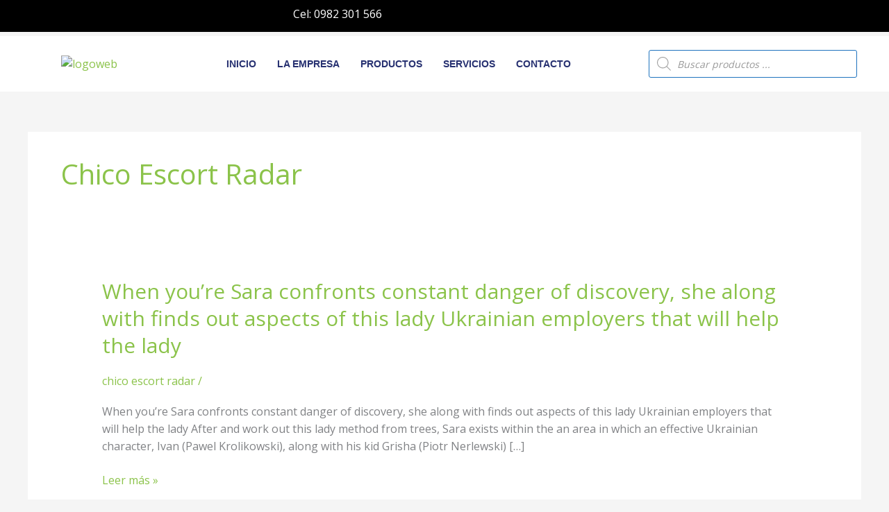

--- FILE ---
content_type: text/css
request_url: https://metalurgicamarquez.com.py/wp-content/uploads/elementor/css/post-4294.css?ver=1769332025
body_size: 1253
content:
.elementor-4294 .elementor-element.elementor-element-6ccc4e40:not(.elementor-motion-effects-element-type-background), .elementor-4294 .elementor-element.elementor-element-6ccc4e40 > .elementor-motion-effects-container > .elementor-motion-effects-layer{background-color:#000000;}.elementor-4294 .elementor-element.elementor-element-6ccc4e40{transition:background 0.3s, border 0.3s, border-radius 0.3s, box-shadow 0.3s;margin-top:0px;margin-bottom:0px;padding:8px 0px 8px 0px;z-index:10;overflow:visible;}.elementor-4294 .elementor-element.elementor-element-6ccc4e40 > .elementor-background-overlay{transition:background 0.3s, border-radius 0.3s, opacity 0.3s;}.elementor-4294 .elementor-element.elementor-element-5c32ac31 > .elementor-element-populated{margin:0px 0px 0px 0px;--e-column-margin-right:0px;--e-column-margin-left:0px;padding:0px 0px 0px 0px;}.elementor-4294 .elementor-element.elementor-element-4f6aee60{overflow:visible;}.elementor-4294 .elementor-element.elementor-element-5a07c323 > .elementor-element-populated{margin:0px 0px 0px 0px;--e-column-margin-right:0px;--e-column-margin-left:0px;padding:0px 0px 0px 0px;}.elementor-4294 .elementor-element.elementor-element-46e0b275 > .elementor-widget-container{margin:0px 0px 0px 0px;}.elementor-4294 .elementor-element.elementor-element-46e0b275 .elementor-icon-list-items:not(.elementor-inline-items) .elementor-icon-list-item:not(:last-child){padding-block-end:calc(10px/2);}.elementor-4294 .elementor-element.elementor-element-46e0b275 .elementor-icon-list-items:not(.elementor-inline-items) .elementor-icon-list-item:not(:first-child){margin-block-start:calc(10px/2);}.elementor-4294 .elementor-element.elementor-element-46e0b275 .elementor-icon-list-items.elementor-inline-items .elementor-icon-list-item{margin-inline:calc(10px/2);}.elementor-4294 .elementor-element.elementor-element-46e0b275 .elementor-icon-list-items.elementor-inline-items{margin-inline:calc(-10px/2);}.elementor-4294 .elementor-element.elementor-element-46e0b275 .elementor-icon-list-items.elementor-inline-items .elementor-icon-list-item:after{inset-inline-end:calc(-10px/2);}.elementor-4294 .elementor-element.elementor-element-46e0b275 .elementor-icon-list-icon i{color:#FFFFFF;transition:color 0.3s;}.elementor-4294 .elementor-element.elementor-element-46e0b275 .elementor-icon-list-icon svg{fill:#FFFFFF;transition:fill 0.3s;}.elementor-4294 .elementor-element.elementor-element-46e0b275{--e-icon-list-icon-size:14px;--icon-vertical-offset:0px;}.elementor-4294 .elementor-element.elementor-element-46e0b275 .elementor-icon-list-text{color:#FFFFFF;transition:color 0.3s;}.elementor-4294 .elementor-element.elementor-element-46e0b275 .elementor-icon-list-item:hover .elementor-icon-list-text{color:#FFFFFF99;}.elementor-4294 .elementor-element.elementor-element-38f883c7 > .elementor-element-populated{margin:0px 0px 0px 0px;--e-column-margin-right:0px;--e-column-margin-left:0px;padding:0px 0px 0px 0px;}.elementor-4294 .elementor-element.elementor-element-11dbfdc1 .elementor-repeater-item-5eb0945 > a :is(i, svg){color:#FFFFFF;fill:#FFFFFF;}.elementor-4294 .elementor-element.elementor-element-11dbfdc1 .elementor-repeater-item-5eb0945 > a{background-color:rgba(255,255,255,0);}.elementor-4294 .elementor-element.elementor-element-11dbfdc1 .elementor-repeater-item-5eb0945 > a:hover{color:#4852ba;}.elementor-4294 .elementor-element.elementor-element-11dbfdc1 .elementor-repeater-item-5eb0945 > a:hover svg path{stroke:#4852ba;fill:#4852ba;}.elementor-4294 .elementor-element.elementor-element-11dbfdc1 .elementor-repeater-item-e2aa959 > a :is(i, svg){color:#FFFFFF;fill:#FFFFFF;}.elementor-4294 .elementor-element.elementor-element-11dbfdc1 .elementor-repeater-item-e2aa959 > a:hover{color:#e4405f;}.elementor-4294 .elementor-element.elementor-element-11dbfdc1 .elementor-repeater-item-e2aa959 > a:hover svg path{stroke:#e4405f;fill:#e4405f;}.elementor-4294 .elementor-element.elementor-element-11dbfdc1 > .elementor-widget-container{padding:0px 0px 0px 0px;}.elementor-4294 .elementor-element.elementor-element-11dbfdc1 .ekit_social_media{text-align:center;}.elementor-4294 .elementor-element.elementor-element-11dbfdc1 .ekit_social_media > li > a{text-align:center;text-decoration:none;width:30px;height:30px;line-height:28px;}.elementor-4294 .elementor-element.elementor-element-11dbfdc1 .ekit_social_media > li{display:inline-block;margin:0px 6px 0px 0px;}.elementor-4294 .elementor-element.elementor-element-c2635aa:not(.elementor-motion-effects-element-type-background), .elementor-4294 .elementor-element.elementor-element-c2635aa > .elementor-motion-effects-container > .elementor-motion-effects-layer{background-color:#ffffff;}.elementor-4294 .elementor-element.elementor-element-c2635aa{transition:background 0.3s, border 0.3s, border-radius 0.3s, box-shadow 0.3s;margin-top:0px;margin-bottom:0px;padding:0px 0px 0px 0px;overflow:visible;}.elementor-4294 .elementor-element.elementor-element-c2635aa > .elementor-background-overlay{transition:background 0.3s, border-radius 0.3s, opacity 0.3s;}.elementor-bc-flex-widget .elementor-4294 .elementor-element.elementor-element-3fc59d29.elementor-column .elementor-widget-wrap{align-items:center;}.elementor-4294 .elementor-element.elementor-element-3fc59d29.elementor-column.elementor-element[data-element_type="column"] > .elementor-widget-wrap.elementor-element-populated{align-content:center;align-items:center;}.elementor-4294 .elementor-element.elementor-element-3fc59d29 > .elementor-element-populated{margin:0px 0px 0px 0px;--e-column-margin-right:0px;--e-column-margin-left:0px;padding:0px 0px 0px 0px;}.elementor-4294 .elementor-element.elementor-element-37697729{text-align:center;}.elementor-bc-flex-widget .elementor-4294 .elementor-element.elementor-element-41b0088c.elementor-column .elementor-widget-wrap{align-items:center;}.elementor-4294 .elementor-element.elementor-element-41b0088c.elementor-column.elementor-element[data-element_type="column"] > .elementor-widget-wrap.elementor-element-populated{align-content:center;align-items:center;}.elementor-4294 .elementor-element.elementor-element-41b0088c > .elementor-element-populated{margin:0px 0px 0px 0px;--e-column-margin-right:0px;--e-column-margin-left:0px;padding:0px 0px 0px 0px;}.elementor-4294 .elementor-element.elementor-element-559666b4{z-index:1;}.elementor-4294 .elementor-element.elementor-element-559666b4 .elementskit-menu-container{height:80px;border-radius:0px 0px 0px 0px;}.elementor-4294 .elementor-element.elementor-element-559666b4 .elementskit-navbar-nav > li > a{font-family:"Lato", Sans-serif;font-size:14px;font-weight:700;text-transform:uppercase;color:#273171;padding:0px 15px 0px 15px;}.elementor-4294 .elementor-element.elementor-element-559666b4 .elementskit-navbar-nav > li > a:hover{color:#1c1f5b;}.elementor-4294 .elementor-element.elementor-element-559666b4 .elementskit-navbar-nav > li > a:focus{color:#1c1f5b;}.elementor-4294 .elementor-element.elementor-element-559666b4 .elementskit-navbar-nav > li > a:active{color:#1c1f5b;}.elementor-4294 .elementor-element.elementor-element-559666b4 .elementskit-navbar-nav > li:hover > a{color:#1c1f5b;}.elementor-4294 .elementor-element.elementor-element-559666b4 .elementskit-navbar-nav > li:hover > a .elementskit-submenu-indicator{color:#1c1f5b;}.elementor-4294 .elementor-element.elementor-element-559666b4 .elementskit-navbar-nav > li > a:hover .elementskit-submenu-indicator{color:#1c1f5b;}.elementor-4294 .elementor-element.elementor-element-559666b4 .elementskit-navbar-nav > li > a:focus .elementskit-submenu-indicator{color:#1c1f5b;}.elementor-4294 .elementor-element.elementor-element-559666b4 .elementskit-navbar-nav > li > a:active .elementskit-submenu-indicator{color:#1c1f5b;}.elementor-4294 .elementor-element.elementor-element-559666b4 .elementskit-navbar-nav > li.current-menu-item > a{color:#707070;}.elementor-4294 .elementor-element.elementor-element-559666b4 .elementskit-navbar-nav > li.current-menu-ancestor > a{color:#707070;}.elementor-4294 .elementor-element.elementor-element-559666b4 .elementskit-navbar-nav > li.current-menu-ancestor > a .elementskit-submenu-indicator{color:#707070;}.elementor-4294 .elementor-element.elementor-element-559666b4 .elementskit-navbar-nav > li > a .elementskit-submenu-indicator{color:#101010;fill:#101010;}.elementor-4294 .elementor-element.elementor-element-559666b4 .elementskit-navbar-nav > li > a .ekit-submenu-indicator-icon{color:#101010;fill:#101010;}.elementor-4294 .elementor-element.elementor-element-559666b4 .elementskit-navbar-nav .elementskit-submenu-panel > li > a{padding:15px 15px 15px 15px;color:#273171;}.elementor-4294 .elementor-element.elementor-element-559666b4 .elementskit-navbar-nav .elementskit-submenu-panel > li > a:hover{color:#191651;}.elementor-4294 .elementor-element.elementor-element-559666b4 .elementskit-navbar-nav .elementskit-submenu-panel > li > a:focus{color:#191651;}.elementor-4294 .elementor-element.elementor-element-559666b4 .elementskit-navbar-nav .elementskit-submenu-panel > li > a:active{color:#191651;}.elementor-4294 .elementor-element.elementor-element-559666b4 .elementskit-navbar-nav .elementskit-submenu-panel > li:hover > a{color:#191651;}.elementor-4294 .elementor-element.elementor-element-559666b4 .elementskit-navbar-nav .elementskit-submenu-panel > li.current-menu-item > a{color:#707070 !important;}.elementor-4294 .elementor-element.elementor-element-559666b4 .elementskit-submenu-panel{padding:15px 0px 15px 0px;}.elementor-4294 .elementor-element.elementor-element-559666b4 .elementskit-navbar-nav .elementskit-submenu-panel{border-radius:0px 0px 0px 0px;min-width:220px;}.elementor-4294 .elementor-element.elementor-element-559666b4 .elementskit-menu-hamburger{float:right;}.elementor-4294 .elementor-element.elementor-element-559666b4 .elementskit-menu-hamburger .elementskit-menu-hamburger-icon{background-color:rgba(0, 0, 0, 0.5);}.elementor-4294 .elementor-element.elementor-element-559666b4 .elementskit-menu-hamburger > .ekit-menu-icon{color:rgba(0, 0, 0, 0.5);}.elementor-4294 .elementor-element.elementor-element-559666b4 .elementskit-menu-hamburger:hover .elementskit-menu-hamburger-icon{background-color:rgba(0, 0, 0, 0.5);}.elementor-4294 .elementor-element.elementor-element-559666b4 .elementskit-menu-hamburger:hover > .ekit-menu-icon{color:rgba(0, 0, 0, 0.5);}.elementor-4294 .elementor-element.elementor-element-559666b4 .elementskit-menu-close{color:rgba(51, 51, 51, 1);}.elementor-4294 .elementor-element.elementor-element-559666b4 .elementskit-menu-close:hover{color:rgba(0, 0, 0, 0.5);}.elementor-bc-flex-widget .elementor-4294 .elementor-element.elementor-element-7610af86.elementor-column .elementor-widget-wrap{align-items:center;}.elementor-4294 .elementor-element.elementor-element-7610af86.elementor-column.elementor-element[data-element_type="column"] > .elementor-widget-wrap.elementor-element-populated{align-content:center;align-items:center;}.elementor-4294 .elementor-element.elementor-element-7610af86 > .elementor-element-populated, .elementor-4294 .elementor-element.elementor-element-7610af86 > .elementor-element-populated > .elementor-background-overlay, .elementor-4294 .elementor-element.elementor-element-7610af86 > .elementor-background-slideshow{border-radius:0px 0px 0px 0px;}.elementor-4294 .elementor-element.elementor-element-7610af86 > .elementor-element-populated{text-align:end;}.elementor-4294 .elementor-element.elementor-element-8dbc316 > .elementor-widget-container{padding:10px 0px 10px 0px;}@media(max-width:1024px){.elementor-4294 .elementor-element.elementor-element-6ccc4e40{margin-top:0px;margin-bottom:0px;padding:7px 10px 7px 10px;}.elementor-4294 .elementor-element.elementor-element-46e0b275 .elementor-icon-list-items:not(.elementor-inline-items) .elementor-icon-list-item:not(:last-child){padding-block-end:calc(9px/2);}.elementor-4294 .elementor-element.elementor-element-46e0b275 .elementor-icon-list-items:not(.elementor-inline-items) .elementor-icon-list-item:not(:first-child){margin-block-start:calc(9px/2);}.elementor-4294 .elementor-element.elementor-element-46e0b275 .elementor-icon-list-items.elementor-inline-items .elementor-icon-list-item{margin-inline:calc(9px/2);}.elementor-4294 .elementor-element.elementor-element-46e0b275 .elementor-icon-list-items.elementor-inline-items{margin-inline:calc(-9px/2);}.elementor-4294 .elementor-element.elementor-element-46e0b275 .elementor-icon-list-items.elementor-inline-items .elementor-icon-list-item:after{inset-inline-end:calc(-9px/2);}.elementor-4294 .elementor-element.elementor-element-c2635aa{padding:0px 10px 0px 10px;}.elementor-4294 .elementor-element.elementor-element-559666b4 .elementskit-nav-identity-panel{padding:10px 0px 10px 0px;}.elementor-4294 .elementor-element.elementor-element-559666b4 .elementskit-menu-container{max-width:350px;border-radius:0px 0px 0px 0px;}.elementor-4294 .elementor-element.elementor-element-559666b4 .elementskit-navbar-nav > li > a{color:#000000;padding:10px 15px 10px 15px;}.elementor-4294 .elementor-element.elementor-element-559666b4 .elementskit-navbar-nav .elementskit-submenu-panel > li > a{padding:15px 15px 15px 15px;}.elementor-4294 .elementor-element.elementor-element-559666b4 .elementskit-navbar-nav .elementskit-submenu-panel{border-radius:0px 0px 0px 0px;}.elementor-4294 .elementor-element.elementor-element-559666b4 .elementskit-menu-hamburger{padding:8px 8px 8px 8px;width:45px;border-radius:3px;}.elementor-4294 .elementor-element.elementor-element-559666b4 .elementskit-menu-close{padding:8px 8px 8px 8px;margin:12px 12px 12px 12px;width:45px;border-radius:3px;}.elementor-4294 .elementor-element.elementor-element-559666b4 .elementskit-nav-logo > img{max-width:160px;max-height:60px;}.elementor-4294 .elementor-element.elementor-element-559666b4 .elementskit-nav-logo{margin:5px 0px 5px 0px;padding:5px 5px 5px 5px;}}@media(max-width:767px){.elementor-4294 .elementor-element.elementor-element-6ccc4e40{margin-top:0px;margin-bottom:0px;padding:0px 0px 0px 0px;}.elementor-4294 .elementor-element.elementor-element-4f6aee60{margin-top:0px;margin-bottom:0px;padding:0px 0px 0px 0px;}.elementor-4294 .elementor-element.elementor-element-5a07c323{width:70%;}.elementor-4294 .elementor-element.elementor-element-46e0b275 > .elementor-widget-container{padding:10px 0px 0px 0px;}.elementor-4294 .elementor-element.elementor-element-38f883c7{width:30%;}.elementor-4294 .elementor-element.elementor-element-11dbfdc1 > .elementor-widget-container{padding:5px 0px 5px 0px;}.elementor-4294 .elementor-element.elementor-element-11dbfdc1 .ekit_social_media{text-align:center;}.elementor-4294 .elementor-element.elementor-element-3fc59d29{width:30%;}.elementor-4294 .elementor-element.elementor-element-37697729{text-align:center;}.elementor-4294 .elementor-element.elementor-element-37697729 img{width:90px;height:70px;}.elementor-4294 .elementor-element.elementor-element-41b0088c{width:20%;}.elementor-4294 .elementor-element.elementor-element-559666b4 .elementskit-nav-logo > img{max-width:120px;max-height:50px;}.elementor-4294 .elementor-element.elementor-element-7610af86{width:50%;}}@media(min-width:768px){.elementor-4294 .elementor-element.elementor-element-5a07c323{width:74.119%;}.elementor-4294 .elementor-element.elementor-element-38f883c7{width:25.881%;}.elementor-4294 .elementor-element.elementor-element-3fc59d29{width:20%;}.elementor-4294 .elementor-element.elementor-element-41b0088c{width:49.664%;}.elementor-4294 .elementor-element.elementor-element-7610af86{width:30%;}}@media(max-width:1024px) and (min-width:768px){.elementor-4294 .elementor-element.elementor-element-3fc59d29{width:50%;}.elementor-4294 .elementor-element.elementor-element-41b0088c{width:10%;}.elementor-4294 .elementor-element.elementor-element-7610af86{width:10%;}}